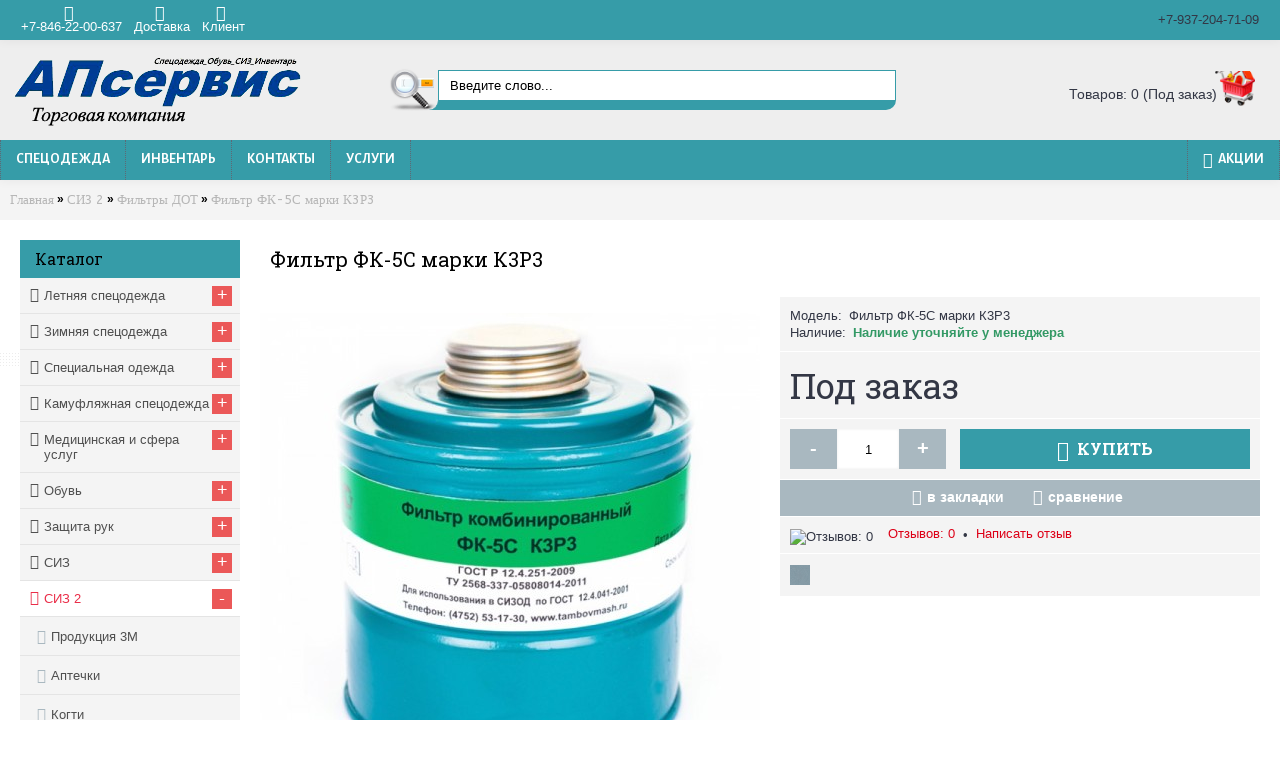

--- FILE ---
content_type: text/html; charset=utf-8
request_url: http://tkaps.ru/siz2/kfiltrdot/filtrfk5ck3p3.html
body_size: 16587
content:
<!DOCTYPE html><html
dir="ltr" lang="ru" class="webkit chrome chrome131 mac journal-desktop is-guest responsive-layout header-center backface product-grid-no-second-image product-list-second-image product-page product-page-2259 layout-2 route-product-product one-column" data-j2v="2.4.10"><head
prefix="og: http://ogp.me/ns# fb: http://ogp.me/ns/fb# product: http://ogp.me/ns/product#"
><meta
charset="UTF-8" /><meta
name="viewport" content="width=device-width, initial-scale=1, minimum-scale=1, maximum-scale=1, user-scalable=no"><meta
name="format-detection" content="telephone=no">
<!--[if IE]><meta
http-equiv="X-UA-Compatible" content="IE=Edge,chrome=1"/><![endif]-->
<!--[if lt IE 9]><script src="//ie7-js.googlecode.com/svn/version/2.1(beta4)/IE9.js"></script><![endif]--><title> Фильтр ФК-5С марки К3Р3</title><meta
property="og:type" content="og:product" /><meta
property="og:title" content="  Фильтр ФК-5С марки К3Р3 " /><meta
property="og:url" content="https://tkaps.ru/index.php?route=product/product&amp;product_id=" /><meta
property="product:price:amount" content="0.0000" /><meta
property="product:price:currency" content="RUB" /><meta
property="og:image" content="https://tkaps.ru/image/cache/data/filkin/576-500x500-500x500.jpg" /><meta
property="og:description" content="Фильтр ФК-5С марки К3Р3
&nbsp;служит для защиты от органических газов и паров с температурой кипения свыше 65°С, неорганических газов и паров за исключением оксида углерода, диоксида серы и других кислых газов и паров, органических газов и паров с температурой кипения ниже 65ºС; пыли, дыма, тумана.
Фильтры большого габарита с массой более 500г присоединяются непосредственно к лицевой части с помощью гофртрубки. являются искробезопасными по отношению к газопаровоздушным смесям (заключение ФГБ.." /><meta
property="og:site_name" content="Магазин АП СЕРВИС, спецодежда, обувь, средства защиты, хозяйственные товары" /><meta
name="twitter:card" content="product" /><meta
name="twitter:domain" content="https://tkaps.ru/" /><meta
name="twitter:site" content="https://twitter.com/9372047109" /><meta
name="twitter:creator" content=" tkaps.ru @9372047109 " /><meta
name="twitter:label1" content="Цена" /><meta
name="twitter:data1" content="0.0000" /><meta
name="twitter:image" content="https://tkaps.ru/image/cache/data/filkin/576-500x500-600x600.jpg" /><meta
name="twitter:description" content="Фильтр ФК-5С марки К3Р3
&nbsp;служит для защиты от органических газов и паров с температурой кипения свыше 65°С, неорганических газов и па.." /><meta
name="twitter:data2" content="RUB" /><meta
name="twitter:title" content="  Фильтр ФК-5С марки К3Р3 " /><meta
name="twitter:label2" content="Валюта" /><meta
name="twitter:url" content="https://tkaps.ru/siz2/kfiltrdot/filtrfk5ck3p3.html" /><base
href="https://tkaps.ru/" /><meta
name="description" content=" Фильтр ФК-5С марки К3Р3  , служит для защиты от органических газов и паров с температурой кипения свыше 65°С, неорганических газов и паров за исключением оксида углерода, диоксида серы и других кислых газов и паров, органических газов и паров с тем" /><meta
name="keywords" content=" Фильтр ФК-5С марки К3Р3 " /><meta
property="og:title" content="Фильтр ФК-5С марки К3Р3" /><meta
property="og:description" content="Фильтр ФК-5С марки К3Р3
&nbsp;служит для защиты от органических газов и паров с температурой кипения свыше 65°С, неорганических газов и паров за исключением оксида углерода, диоксида серы и других кислых газов и паров, органических газов и паров с температурой кипения ниже 65ºС; пыли, дыма," /><meta
property="og:url" content="http://tkaps.ru/siz2/kfiltrdot/filtrfk5ck3p3.html" /><meta
property="og:image" content="https://tkaps.ru/image/data/filkin/576-500x500.jpg" /><link
href="https://tkaps.ru/image/data/demo/icon.png" rel="icon" /><link
href="https://tkaps.ru/siz2/kfiltrdot/filtrfk5ck3p3.html" rel="canonical" /><link
rel="stylesheet" href="//fonts.googleapis.com/css?family=Roboto+Slab:regular,700%7COswald:regular%7CAlegreya+Sans:700%7CABeeZee:regular&amp;subset=latin,vietnamese"/><link
rel="stylesheet" href="https://tkaps.ru/journal-cache/_2a2c1b8902f08071a29a8b37b5cf169b.css"/> <script type="text/javascript" src="https://tkaps.ru/journal-cache/_52e31d39cab53e414269abf446f2ed6d.js"></script> <!--[if (gte IE 6)&(lte IE 8)]><script src="catalog/view/theme/journal2/lib/selectivizr/selectivizr.min.js"></script><![endif]--> <script>(function(i,s,o,g,r,a,m){i['GoogleAnalyticsObject']=r;i[r]=i[r]||function(){(i[r].q=i[r].q||[]).push(arguments)},i[r].l=1*new Date();a=s.createElement(o),m=s.getElementsByTagName(o)[0];a.async=1;a.src=g;m.parentNode.insertBefore(a,m)})(window,document,'script','https://www.google-analytics.com/analytics.js','ga');ga('create','UA-71712691-1','auto');ga('send','pageview');</script> <meta
name='yandex-verification' content='470461e9ae9872ba' /> <script type="text/javascript">(function(d,w,c){(w[c]=w[c]||[]).push(function(){try{w.yaCounter38337270=new Ya.Metrika({id:38337270,clickmap:true,trackLinks:true,accurateTrackBounce:true});}catch(e){}});var n=d.getElementsByTagName("script")[0],s=d.createElement("script"),f=function(){n.parentNode.insertBefore(s,n);};s.type="text/javascript";s.async=true;s.src="https://mc.yandex.ru/metrika/watch.js";if(w.opera=="[object Opera]"){d.addEventListener("DOMContentLoaded",f,false);}else{f();}})(document,window,"yandex_metrika_callbacks");</script> <noscript><div><img
src="https://mc.yandex.ru/watch/38337270" style="position:absolute; left:-9999px;" alt="" /></div></noscript><meta
name="yandex-verification" content="470461e9ae9872ba" /><script>Journal.COUNTDOWN={DAYS:"Дней",HOURS:"часов",MINUTES:"минут",SECONDS:"секунд"};</script> </head><body>
<header
class="journal-header-center journal-header-mega nolang-nocurr"><div
class="journal-top-header j-min z-1"></div><div
class="journal-menu-bg j-min z-0"></div><div
class="journal-center-bg j-100 z-0"></div><div
id="header" class="journal-header row z-2"><div
class="journal-links j-min xs-100 sm-100 md-50 lg-50 xl-50"><div
class="links j-min">
<a
href="/about_us.html"  class="icon-only"><i
style="margin-right: 5px; font-size: 16px" data-icon="&#xe6a3;"></i><span
class="top-menu-link">+7-846-22-00-637</span></a>
<a
href="https://tkaps.ru/dostavka.html"  class="icon-only"><i
style="margin-right: 5px; font-size: 16px" data-icon="&#xe658;"></i><span
class="top-menu-link">Доставка</span></a>
<a
href="/login/"  class="icon-only"><i
style="margin-right: 5px; font-size: 16px" data-icon="&#xe1b8;"></i><span
class="top-menu-link">Клиент</span></a></div></div><div
class="journal-secondary j-min xs-100 sm-100 md-50 lg-50 xl-50"><div
class="links j-min">
<span
class="no-link"  class="text-only no-link">+7-937-204-71-09</span></div></div><div
class="journal-logo j-100 xs-100 sm-100 md-30 lg-30 xl-30"><div
id="logo">
<a
href="">
<img
src="https://tkaps.ru/image/cache/data/demo/logo1-287x80.png" width="287" height="80" alt="Магазин АП СЕРВИС, спецодежда, обувь, средства защиты, хозяйственные товары" title="Магазин АП СЕРВИС, спецодежда, обувь, средства защиты, хозяйственные товары" />                </a></div></div><div
class="journal-search j-min xs-100 sm-50 md-45 lg-45 xl-45"><div
id="search" class="j-min"><div
class="button-search j-min"><i></i></div>
<input
type="text" name="search" placeholder="Введите слово..." value="" autocomplete="off" /></div></div><div
class="journal-cart row j-min xs-100 sm-50 md-25 lg-25 xl-25"><div
id="cart"><div
class="heading" >
<a><span
id="cart-total">Товаров: 0 (Под заказ)</span><i></i></a></div><div
class="content"><div
class="cart-wrapper"><div
class="empty">В корзине пусто!</div></div></div></div></div><div
class="journal-menu j-min xs-100 sm-100 md-100 lg-100 xl-100"><div
class="mobile-trigger">МЕНЮ</div><ul
class="super-menu mobile-menu menu-floated" style="table-layout: "><li
class="mega-menu-categories  float-left">
<a
href="javascript:;" ><span
class="main-menu-text">Спецодежда</span></a><div
class="mega-menu"><div><div
class="mega-menu-item xs-100 sm-100 md-33 lg-20 xl-20 menu-image-left menu-no-image"><div><h3><a
href="https://tkaps.ru/letnyaspecodegda/">Летняя спецодежда</a></h3><ul><li
data-image="https://tkaps.ru/image/cache/data/letnia-specodegda/damask-tsiniykrasnyy-250x250.jpg"><a
href="https://tkaps.ru/letnyaspecodegda/tumytksmesovaya/">Костюмы тк. смесовая</a></li><li
data-image="https://tkaps.ru/image/cache/data/letnia-specodegda/doka-s-bryukami-vasilekzheltyy-250x250.jpg"><a
href="https://tkaps.ru/letnyaspecodegda/kostumhbsarza/">Костюмы хб, саржа</a></li><li
data-image="https://tkaps.ru/image/cache/data/letnia-specodegda/bryuki-siti-muzhskie-250x250.jpg"><a
href="https://tkaps.ru/letnyaspecodegda/brukikurtki/">Куртки, брюки</a></li><li
data-image="https://tkaps.ru/image/cache/data/letnia-specodegda/fartuk-sarafan-vesna-krasnyy-s-belym-250x250.jpg"><a
href="https://tkaps.ru/letnyaspecodegda/fartuk/">Фартуки</a></li><li
data-image="https://tkaps.ru/image/cache/data/letnia-specodegda/halat-hb-diagonal-muzhskoy-tyomnyy-250x250.jpg"><a
href="https://tkaps.ru/letnyaspecodegda/halaty/">Халаты</a></li></ul>
<span
class="clearfix"> </span></div></div><div
class="mega-menu-item xs-100 sm-100 md-33 lg-20 xl-20 menu-image-left menu-no-image"><div><h3><a
href="https://tkaps.ru/zimnyaspecodegda/">Зимняя спецодежда</a></h3><ul><li
data-image="https://tkaps.ru/image/cache/data/zimnia-specodegda/buran-250x250.jpg"><a
href="https://tkaps.ru/zimnyaspecodegda/kostumyuteplennye/">Костюмы утепленные</a></li><li
data-image="https://tkaps.ru/image/cache/data/zimnia-specodegda/kurtka-alyaska-dlmuzhskaya-tyomno-sinyaya-250x250.jpg"><a
href="https://tkaps.ru/zimnyaspecodegda/kurtkiuteplennye/">Куртки утепленные</a></li><li
data-image="https://tkaps.ru/image/cache/data/zimnia-specodegda/zhilet-uteplennyy-dewspo-pumilky-250x250.jpg"><a
href="https://tkaps.ru/zimnyaspecodegda/zhiletuteplenny/">Жилет утепленный</a></li></ul>
<span
class="clearfix"> </span></div></div><div
class="mega-menu-item xs-100 sm-100 md-33 lg-20 xl-20 menu-image-left menu-no-image"><div><h3><a
href="https://tkaps.ru/specialnaya-a/">Специальная одежда</a></h3><ul><li
data-image="https://tkaps.ru/image/cache/data/letnia-specodegda/magistral-standart-letniy-kurtka-bryuki-oranzhevyy-s-chernym-i-sop-250x250.jpg"><a
href="https://tkaps.ru/specialnaya-a/zashitnayaspecodegda/">Защитная спецодежда </a></li><li
data-image="https://tkaps.ru/image/cache/data/golovnie-ybori/beysbolka-oranzhevaya-250x250.jpg"><a
href="https://tkaps.ru/specialnaya-a/golovnyeubory/">Головные уборы</a></li><li
data-image="https://tkaps.ru/image/cache/data/letnia-specodegda/kostyum-svarshchika-kurtka-bryuki-brezentovyy-s-nalokotnikami-i-nakolennikami-250x250.jpg"><a
href="https://tkaps.ru/specialnaya-a/odegdasvarsika/">Одежда сварщика</a></li><li
data-image="https://tkaps.ru/image/cache/data/letnia-specodegda/futbolka-bordovaya-plotnost-160-gkvm-hb-100-uzbekistan-250x250.jpg"><a
href="https://tkaps.ru/specialnaya-a/trikotaz/">Трикотаж</a></li></ul>
<span
class="clearfix"> </span></div></div><div
class="mega-menu-item xs-100 sm-100 md-33 lg-20 xl-20 menu-image-left menu-no-image"><div><h3><a
href="https://tkaps.ru/medicinaisferauslug/">Медицинская и сфера услуг</a></h3><ul><li
data-image="https://tkaps.ru/image/cache/data/letnia-specodegda/kostyum-zhenskiy-letniy-250x250.jpg"><a
href="https://tkaps.ru/medicinaisferauslug/kostumymedicinskie/">Костюмы медицинские</a></li><li
data-image="https://tkaps.ru/image/cache/data/letnia-specodegda/fartuk-povara-s-grudkoy-byaz-belyy-250x250.jpg"><a
href="https://tkaps.ru/medicinaisferauslug/povarskaodegda/">Поварская одежда</a></li><li
data-image="https://tkaps.ru/image/cache/data/letnia-specodegda/fartuk-dlya-torgovli-vasilkovyy-250x250.jpg"><a
href="https://tkaps.ru/medicinaisferauslug/sferaobsluzivaniya/">Сфера обслуживания</a></li><li
data-image="https://tkaps.ru/image/cache/data/letnia-specodegda/halat-hirurgicheskiy-odnokratnogo-primeneniya-plotnost-40-gr-250x250.jpg"><a
href="https://tkaps.ru/medicinaisferauslug/halatymedicinskie/">Халаты медицинские</a></li></ul>
<span
class="clearfix"> </span></div></div><div
class="mega-menu-item xs-100 sm-100 md-33 lg-20 xl-20 menu-image-left menu-no-image"><div><h3><a
href="https://tkaps.ru/kamuflyazhnayaspecodegda/">Камуфляжная спецодежда</a></h3><ul><li
data-image="https://tkaps.ru/image/cache/data/letnia-specodegda/kostyum-alfa-kurtka-bryuki-tk-smesovaya-chyornyy-250x250.jpg"><a
href="https://tkaps.ru/kamuflyazhnayaspecodegda/odegdaohrannika/">Одежда охранника</a></li><li
data-image="https://tkaps.ru/image/cache/data/letnia-specodegda/kostyum-hanter-kurtka-bryuki-kmf-250x250.jpg"><a
href="https://tkaps.ru/kamuflyazhnayaspecodegda/ohotarybalka/">Охота, рыбалка</a></li></ul>
<span
class="clearfix"> </span></div></div><div
class="mega-menu-item xs-100 sm-100 md-33 lg-20 xl-20 menu-image-left menu-no-image"><div><h3><a
href="https://tkaps.ru/obuv/">Обувь</a></h3><ul><li
data-image="https://tkaps.ru/image/cache/data/zimnia-obyv/botinki-komfort-kozhanye-na-naturalnom-mehu-pu-tpu-250x250.jpg"><a
href="https://tkaps.ru/obuv/botinki/">Ботинки</a></li><li
data-image="https://tkaps.ru/image/cache/data/zimnia-obyv/sapogi-elastopan-20m-uteplennye-250x250.jpg"><a
href="https://tkaps.ru/obuv/sapogi/">Сапоги</a></li><li
data-image="https://tkaps.ru/image/cache/data/letnia-obyv/botinki-professional-22-putpu-250x250.jpg"><a
href="https://tkaps.ru/obuv/polubotinki/">Полуботинки</a></li><li
data-image="https://tkaps.ru/image/cache/data/letnia-obyv/sabo-lyuks-kozhanye-zhenskie-250x250.jpg"><a
href="https://tkaps.ru/obuv/sandalii/">Сандалии</a></li><li
data-image="https://tkaps.ru/image/cache/data/zimnia-obyv/sapogi-neoprenovye-magic-air-mesh-250x250.jpg"><a
href="https://tkaps.ru/obuv/sapogipvh/">Сапоги ПВХ</a></li><li
data-image="https://tkaps.ru/image/cache/data/obyv-raznoe/boty-dielektricheskie-250x250.jpg"><a
href="https://tkaps.ru/obuv/specialnaya/">Специальная</a></li><li
data-image="https://tkaps.ru/image/cache/data/zimnia-obyv/polusapogi-sukonnye-250x250.jpg"><a
href="https://tkaps.ru/obuv/valyanayaipovsednevnaya/">Валяная и повседневная</a></li><li
data-image="https://tkaps.ru/image/cache/data/zimnia-obyv/bercy-gvardiya-140-250x250.jpg"><a
href="https://tkaps.ru/obuv/bercy/">Берцы</a></li><li
data-image="https://tkaps.ru/image/cache/data/zimnia-obyv/bahily-ohotnichi-250x250.jpg"><a
href="https://tkaps.ru/obuv/bahily/">Бахилы</a></li></ul>
<span
class="clearfix"> </span></div></div><div
class="mega-menu-item xs-100 sm-100 md-33 lg-20 xl-20 menu-image-left menu-no-image"><div><h3><a
href="https://tkaps.ru/zashitaruk/">Защита рук</a></h3><ul><li
data-image="https://tkaps.ru/image/cache/data/mx/nejlon/toch-lux-bel-250x250.jpg"><a
href="https://tkaps.ru/zashitaruk/trikotaznye/">Трикотажные</a></li><li
data-image="https://tkaps.ru/image/cache/data/mx/ruk/147-250x250.jpg"><a
href="https://tkaps.ru/zashitaruk/rukavicy/">Рукавицы</a></li><li
data-image="https://tkaps.ru/image/cache/data/mx/perch-1/optima-plasma-250x250.jpg"><a
href="https://tkaps.ru/zashitaruk/kragi/">Краги</a></li><li
data-image="https://tkaps.ru/image/cache/data/mx/nitril/black-crystal-guard-250x250.jpg"><a
href="https://tkaps.ru/zashitaruk/nitrilovye/">Нитриловые</a></li><li
data-image="https://tkaps.ru/image/cache/data/mx/spec-per/e-handy-double-kevlar1-250x250.jpg"><a
href="https://tkaps.ru/zashitaruk/specialnye/">Специальные</a></li><li
data-image="https://tkaps.ru/image/cache/data/mx/spec-per/doker-lux-250x250.jpg"><a
href="https://tkaps.ru/zashitaruk/kombinirovannye/">Комбинированные</a></li><li
data-image="https://tkaps.ru/image/cache/data/mx/lateks/e-terma-15-trip-250x250.jpg"><a
href="https://tkaps.ru/zashitaruk/kozanye/">Кожаные</a></li><li
data-image="https://tkaps.ru/image/cache/data/mx/nejlon/nei-toch-green-zerkalo-250x250.jpg"><a
href="https://tkaps.ru/zashitaruk/neylonovye/">Нейлоновые</a></li><li
data-image="https://tkaps.ru/image/cache/data/mx/drajver/linx-impact-drive-250x250.jpg"><a
href="https://tkaps.ru/zashitaruk/lynx/">LYNX™</a></li></ul>
<span
class="clearfix"> </span></div></div><div
class="mega-menu-item xs-100 sm-100 md-33 lg-20 xl-20 menu-image-left menu-no-image"><div><h3><a
href="https://tkaps.ru/siz/">СИЗ</a></h3><ul><li
data-image="https://tkaps.ru/image/cache/data/demo/4-250x250.png"><a
href="https://tkaps.ru/siz/respiratory/">Респираторы</a></li><li
data-image="https://tkaps.ru/image/cache/data/demo/3-250x250.png"><a
href="https://tkaps.ru/siz/protivogazy/">Противогазы</a></li><li
data-image="https://tkaps.ru/image/cache/data/pogarotyshenie/samospasatel-filtruyushchiy-shans-e-usilennyy-250x250.jpg"><a
href="https://tkaps.ru/siz/samospasateli/">Самоспасатели</a></li><li
data-image="https://tkaps.ru/image/cache/data/pogarotyshenie/filtr-briz-3201-250x250.jpg"><a
href="https://tkaps.ru/siz/filtry/">Фильтры</a></li><li
data-image="https://tkaps.ru/image/cache/data/mx/za4/280f53c3fb850e155c4adf572873dd8e-250x250.jpeg"><a
href="https://tkaps.ru/siz/ochki/">Очки</a></li><li
data-image="https://tkaps.ru/image/cache/data/mx/zad2/879fb11bd999f487c0c8c0817a523d04-250x250.jpeg"><a
href="https://tkaps.ru/siz/naushniki/">Наушники</a></li><li
data-image="https://tkaps.ru/image/cache/data/svarochnaya-maska/maska-istok-evro-s-hrapavikom-250x250.jpg"><a
href="https://tkaps.ru/siz/maskishitki/">Маски, щитки</a></li><li
data-image="https://tkaps.ru/image/cache/data/mx/zad2/9614e89f20af15b599d97c488d4b7d89-250x250.jpeg"><a
href="https://tkaps.ru/siz/kaski/">Каски</a></li><li
data-image="https://tkaps.ru/image/cache/data/mx/zad5/bef17d1e1f19e80b936c2c3e91399bca-250x250.jpeg"><a
href="https://tkaps.ru/siz/svarsik/">Cварщик</a></li><li
data-image="https://tkaps.ru/image/cache/data/mx/zadacha/f6f1726f2e2794e0dddf1be733965096-250x250.jpeg"><a
href="https://tkaps.ru/siz/berushi/">Беруши</a></li><li
data-image="https://tkaps.ru/image/cache/data/mx/zadacha/131e64057da93877ac73f186d60a4c70-250x250.jpeg"><a
href="https://tkaps.ru/siz/komplektuusie/">Комплектующие</a></li></ul>
<span
class="clearfix"> </span></div></div><div
class="mega-menu-item xs-100 sm-100 md-33 lg-20 xl-20 menu-image-left menu-no-image"><div><h3><a
href="https://tkaps.ru/siz2/">СИЗ 2</a></h3><ul><li
data-image="https://tkaps.ru/image/cache/data/mx/zadacha/3625bc95870e8e6b0fd0e5ae1a059324-250x250.jpeg"><a
href="https://tkaps.ru/siz2/kprodukt3m/">Продукция 3M</a></li><li
data-image="https://tkaps.ru/image/cache/data/apte4ki/apte4ka1-250x250.jpg"><a
href="https://tkaps.ru/siz2/aptechki/">Аптечки</a></li><li
data-image="https://tkaps.ru/image/cache/data/Inventar/kover-dielektricheskiy-n-gost-4997-75-250x250.jpg"><a
href="https://tkaps.ru/siz2/kogti/">Когти</a></li><li
data-image="https://tkaps.ru/image/cache/data/apte4ki/krem-mister-chister-gidrofilnyy-250x250.jpg"><a
href="https://tkaps.ru/siz2/krema-k/">Крема</a></li><li
data-image="https://tkaps.ru/image/cache/data/obyv-raznoe/bahily-odnorazovye-polietilen-1-upak-100-sht-250x250.jpg"><a
href="https://tkaps.ru/siz2/odnorazovye/">Одноразовые</a></li><li
data-image="https://tkaps.ru/image/cache/data/pogarotyshenie/avtonomnye-sredstva-tusheniya-250x250.jpg"><a
href="https://tkaps.ru/siz2/pirostikery/">ПироСтикер</a></li><li
data-image="https://tkaps.ru/image/cache/data/snariagenie/privyaz-vysota-042-250x250.jpg"><a
href="https://tkaps.ru/siz2/poyasa-k/">Пояса</a></li><li
data-image="https://tkaps.ru/image/cache/data/snariagenie/strop-lentochnyy-dvoynoy-a22-250x250.jpg"><a
href="https://tkaps.ru/siz2/stropy/">Стропы</a></li><li
data-image="https://tkaps.ru/image/cache/data/filkin/577-500x500-250x250.jpg"><a
href="https://tkaps.ru/siz2/kfiltrdot/">Фильтры ДОТ</a></li><li
data-image="https://tkaps.ru/image/cache/data/filkin/a1b1e1k1-700x600-250x250.jpg"><a
href="https://tkaps.ru/siz2/kfiltrizod/">Фильтры ИЗОД</a></li><li
data-image="https://tkaps.ru/image/cache/data/filkin/l1novy-250x250.jpg"><a
href="https://tkaps.ru/siz2/armeiskoe/">Армейское имущество</a></li></ul>
<span
class="clearfix"> </span></div></div></div>
<span
class="clearfix"> </span></div>
<span
class="clearfix"> </span>
<span
class="mobile-plus">+</span></li><li
class="mega-menu-categories  float-left">
<a
href="javascript:;" ><span
class="main-menu-text">Инвентарь</span></a><div
class="mega-menu"><div><div
class="mega-menu-item xs-100 sm-100 md-33 lg-25 xl-25 menu-image-left menu-no-image"><div><h3><a
href="https://tkaps.ru/bitovaya-himiya/">Бытовая химия</a></h3><ul><li
data-image="https://tkaps.ru/image/cache/data/Avto-ximia/Avtoshampyn-bezkontaktnaia-moika-Afina-100x100.jpg"><a
href="https://tkaps.ru/bitovaya-himiya/avtohimiya/">Авто химия</a></li><li
data-image="https://tkaps.ru/image/cache/data/Bitovaia-ximia/klei-metilan-oboi-250-100x100.jpg"><a
href="https://tkaps.ru/bitovaya-himiya/heinkel/">Хенкель Момент</a></li><li
data-image="https://tkaps.ru/image/cache/data/Ximia/interxim204-sredstvo-ochistki-100x100.jpg"><a
href="https://tkaps.ru/bitovaya-himiya/himiadlauborki/">Химия для уборки</a></li></ul>
<span
class="clearfix"> </span></div></div><div
class="mega-menu-item xs-100 sm-100 md-33 lg-25 xl-25 menu-image-left menu-no-image"><div><h3><a
href="https://tkaps.ru/inventar/">Инвентарь</a></h3><ul><li
data-image="https://tkaps.ru/image/cache/data/Bymaga/bymaga-tyal-160m-2sloinaya-belaya-100x100.jpg"><a
href="https://tkaps.ru/inventar/bumaznayaprod/">Бумажная продукция</a></li><li
data-image="https://tkaps.ru/image/cache/data/Dispenseri/dispenser-yniversalnii-100x100.jpg"><a
href="https://tkaps.ru/inventar/dispansery/">Диспансеры</a></li><li
data-image="https://tkaps.ru/image/cache/data/Inventar/Gubka-dli-posudi-%285-st.up%29-100x100.jpg"><a
href="https://tkaps.ru/inventar/invuborshika/">Инвентарь уборщика</a></li><li
data-image="https://tkaps.ru/image/cache/data/Inventar/grabli-veernye-plastinchatye-ocinkovannye-100x100.jpg"><a
href="https://tkaps.ru/inventar/hoztovary/">Хозтовары</a></li></ul>
<span
class="clearfix"> </span></div></div><div
class="mega-menu-item xs-100 sm-100 md-33 lg-25 xl-25 menu-image-left menu-no-image"><div><h3><a
href="https://tkaps.ru/plenkipolietilen/">Пленки полиэтиленовые</a></h3><ul><li
data-image="https://tkaps.ru/image/cache/data/Inventar/plenka-pvx-100x100.jpg"><a
href="https://tkaps.ru/plenkipolietilen/plenkapvh/">Пленка ПВХ</a></li><li
data-image="https://tkaps.ru/image/cache/data/Inventar/plenka-dlya-ypakovki-kartridga-100x100.jpg"><a
href="https://tkaps.ru/plenkipolietilen/plenkadlaupakovki/">Пленка для упаковки</a></li><li
data-image="https://tkaps.ru/image/cache/data/Inventar/plenka-termoysadochnaya-100x100.jpg"><a
href="https://tkaps.ru/plenkipolietilen/plenkapuzyrkovaya/">Пленка пузырьковая</a></li><li
data-image="https://tkaps.ru/image/cache/data/Inventar/plenka-texnicheskaya-100x100.jpg"><a
href="https://tkaps.ru/plenkipolietilen/plenkatehnicheskaya/">Пленка техническая</a></li></ul>
<span
class="clearfix"> </span></div></div><div
class="mega-menu-item xs-100 sm-100 md-33 lg-25 xl-25 menu-image-left menu-no-image"><div><h3><a
href="https://tkaps.ru/upakovka/">Упаковка</a></h3><ul><li
data-image="https://tkaps.ru/image/cache/data/Inventar/skotch-2storonnii-38x25-100x100.jpg"><a
href="https://tkaps.ru/upakovka/scoth/">Скотч</a></li><li
data-image="https://tkaps.ru/image/cache/data/Inventar/plenka-polietilen-texnicheskaya-100mkr-polyrykav-100x100.jpg"><a
href="https://tkaps.ru/upakovka/streychplenka/">Стрейч-пленка, лента пп</a></li><li
data-image="https://tkaps.ru/image/cache/data/Ypakovka/polog-100x100.jpg"><a
href="https://tkaps.ru/upakovka/tarpaulinpolog/">Тарпаулин полога</a></li><li
data-image="https://tkaps.ru/image/cache/data/Ypakovka/novoflex-100x100.jpg"><a
href="https://tkaps.ru/upakovka/teploflex/">Теплофлекс</a></li></ul>
<span
class="clearfix"> </span></div></div><div
class="mega-menu-item xs-100 sm-100 md-33 lg-25 xl-25 menu-image-left menu-no-image"><div><h3><a
href="https://tkaps.ru/hozinventar/">Хозяйственный инвентарь</a></h3><ul><li
data-image="https://tkaps.ru/image/cache/data/Xoz-tovari/dvigok-dlya-snega-620x760-100x100.jpg"><a
href="https://tkaps.ru/hozinventar/dvizki/">Движки для снега, ледорубы</a></li><li
data-image="https://tkaps.ru/image/cache/data/Xoz-tovari1/shnyr-pa-poliamid-f4-8pryadnii-100x100.jpg"><a
href="https://tkaps.ru/hozinventar/kanaty/">Канаты ППТ, ПА</a></li><li
data-image="https://tkaps.ru/image/cache/data/Xoz-tovari/konteiner-stroitelnii-pryamoygolnii-40l-100x100.jpg"><a
href="https://tkaps.ru/hozinventar/konteyneryst/">Контейнеры строительные</a></li><li
data-image="https://tkaps.ru/image/cache/data/Inventar/metla-polipropilenovaya-kruglaya-100x100.jpg"><a
href="https://tkaps.ru/hozinventar/metla/">Мётла, веники</a></li><li
data-image="https://tkaps.ru/image/cache/data/Xoz-tovari1/rychka-molotka-320mm-100x100.jpg"><a
href="https://tkaps.ru/hozinventar/ruchki/">Ручки для молотков и кувалд, топорища</a></li><li
data-image="https://tkaps.ru/image/cache/data/Xoz-tovari1/sovok-dlya-mysora-metal-100x100.jpg"><a
href="https://tkaps.ru/hozinventar/sovki/">Совки</a></li><li
data-image="https://tkaps.ru/image/cache/data/Xoz-tovari1/stalnaya-stremyanka-9stypenei-100x100.jpg"><a
href="https://tkaps.ru/hozinventar/stremanki/">Стремянки</a></li><li
data-image="https://tkaps.ru/image/cache/data/Xoz-tovari1/shlang-polivochnii-atmosferostoikii-odnosloinii-100x100.jpg"><a
href="https://tkaps.ru/hozinventar/shlangi/">Шланги, наборы для подключения</a></li><li
data-image="https://tkaps.ru/image/cache/data/Xoz-tovari1/shpagat-polipropilen-raznocvet-100x100.jpg"><a
href="https://tkaps.ru/hozinventar/shpagat/">Шпагат, шнурка</a></li><li
data-image="https://tkaps.ru/image/cache/data/Xoz-tovari1/shetka-komfort-100x100.jpg"><a
href="https://tkaps.ru/hozinventar/shetki/">Щётки</a></li></ul>
<span
class="clearfix"> </span></div></div><div
class="mega-menu-item xs-100 sm-100 md-33 lg-25 xl-25 menu-image-left menu-no-image"><div><h3><a
href="https://tkaps.ru/meshki/">Пакеты, мешки</a></h3><ul><li
data-image="https://tkaps.ru/image/cache/data/Inventar/big-beg-100x100.jpg"><a
href="https://tkaps.ru/meshki/bigbag/">Биг-Бэги</a></li><li
data-image="https://tkaps.ru/image/cache/data/Inventar/gripper-100x100.jpg"><a
href="https://tkaps.ru/meshki/grippery/">Грипперы</a></li><li
data-image="https://tkaps.ru/image/cache/data/Inventar/meshki-dlya-musora-100x100.jpg"><a
href="https://tkaps.ru/meshki/meshkidlamusora/">Мешки для мусора</a></li><li
data-image="https://tkaps.ru/image/cache/data/Inventar/meshok-polipropilenovyy-100x100.jpg"><a
href="https://tkaps.ru/meshki/meshkipoliprop/">Мешки полипропиленовые</a></li><li
data-image="https://tkaps.ru/image/cache/data/Inventar/paket-maika-68sm-13mkr-prozrachnii-100x100.jpg"><a
href="https://tkaps.ru/meshki/paketypvd/">Пакеты ПВД, пакеты из ВП пленки</a></li><li
data-image="https://tkaps.ru/image/cache/data/Inventar/paket-18x27-7mkr-krasnii-100x100.jpg"><a
href="https://tkaps.ru/meshki/faspakety/">Фасовочные пакеты</a></li></ul>
<span
class="clearfix"> </span></div></div><div
class="mega-menu-item xs-100 sm-100 md-33 lg-25 xl-25 menu-image-left menu-no-image"><div><h3><a
href="https://tkaps.ru/sadoviinventar/">Садовый инвентарь</a></h3><ul><li
data-image="https://tkaps.ru/image/cache/data/Xoz-tovari/taz-kryglii-ocinkovannii-100x100.jpg"><a
href="https://tkaps.ru/sadoviinventar/baki/">Баки, бидоны, бочки, тазы</a></li><li
data-image="https://tkaps.ru/image/cache/data/Xoz-tovari/beloe-vedro-s-krishkoi-pishevoe-12l-100x100.jpg"><a
href="https://tkaps.ru/sadoviinventar/vedra/">Вёдра</a></li><li
data-image="https://tkaps.ru/image/cache/data/Xoz-tovari/grabli-14-zybiev-vitie-430mm-100x100.jpg"><a
href="https://tkaps.ru/sadoviinventar/vily/">Вилы, грабли</a></li><li
data-image="https://tkaps.ru/image/cache/data/Xoz-tovari/kosa-7-donskaya-70sm-otbitaya-100x100.jpg"><a
href="https://tkaps.ru/sadoviinventar/kosy/">Косы, мотыги</a></li><li
data-image="https://tkaps.ru/image/cache/data/Xoz-tovari/lopata-22-t-rychka-100x100.jpg"><a
href="https://tkaps.ru/sadoviinventar/lopaty/">Лопаты</a></li><li
data-image="https://tkaps.ru/image/cache/data/Xoz-tovari/pila-dvyrychnaya-1000mm-100x100.jpg"><a
href="https://tkaps.ru/sadoviinventar/pilydvuruch/">Пилы двуручные</a></li><li
data-image="https://tkaps.ru/image/cache/data/Xoz-tovari1/nognici-yniversal-mexinstryment-220mm-100x100.jpg"><a
href="https://tkaps.ru/sadoviinventar/suchkorezy/">Сучкорезы, секаторы</a></li><li
data-image="https://tkaps.ru/image/cache/data/Xoz-tovari1/tachka-1kolesa-100x100.jpg"><a
href="https://tkaps.ru/sadoviinventar/tachkisadovye/">Тачки садовые, строительные</a></li><li
data-image="https://tkaps.ru/image/cache/data/Xoz-tovari1/cherenok-dlya-lopat-d30-100x100.jpg"><a
href="https://tkaps.ru/sadoviinventar/cherenki/">Черенки</a></li></ul>
<span
class="clearfix"> </span></div></div></div>
<span
class="clearfix"> </span></div>
<span
class="clearfix"> </span>
<span
class="mobile-plus">+</span></li><li
class="drop-down  float-left">
<a
href="/about_us.html" ><span
class="main-menu-text">Контакты</span></a><ul><li><a>8-(846) 22-00-637</a></li><li><a>+7-937-204-71-09</a></li><li><a>2200637@mail.ru</a></li></ul>
<span
class="mobile-plus">+</span></li><li
class="mega-menu-mixed  float-left">
<a><span
class="main-menu-text">Услуги</span></a><div
class="mega-menu"><div
class="mega-menu-column mega-menu-html mega-menu-html-block " style="width: 33.33333%;"><div><h3>Распродажи</h3><div
class="wrapper"><p><img
alt="" src="/image/data/demo/sale1.png" style="width: 400px; height: 150px; margin-right: 1px;" /></p><p>У нас в магазине Вы всегда можете найти или заказать товар по ценам ниже рыночных;</p><p><strong
style="line-height: 1.6;"><a
href="/specials/">Перейти в распродажи</a></strong></p></div></div></div><div
class="mega-menu-column mega-menu-html mega-menu-html-block " style="width: 33.33333%;"><div><h3>Нанесение логотипа</h3><div
class="wrapper"><p><img
alt="" src="/image/data/demo/logogo.png" style="width: 400px; height: 150px; margin-right: 1px;" /></p><p>Наносим символику и логотипы на изделия; Спецодежду, футболки, бейсболки, каски... Способы нанесения: краской, термопленкой или вышивка</p><p><strong
style="line-height: 1.6;"><a
href="/index.php?route=product/product&amp;product_id=1628" target="_blank">Перейти в раздел</a></strong></p></div></div></div><div
class="mega-menu-column mega-menu-html mega-menu-html-block " style="width: 33.33333%;"><div><h3>Пошив спецодежды</h3><div
class="wrapper"><p><img
alt="" src="/image/data/demo/poshiv.png" style="width: 400px; height: 150px; margin-right: 1px;" /></p><p>Вы можете заказать пошив рабочей одежды&nbsp; в соответствии с вашим корпоративным стилем и из материала, соответствующего техническому заданию;</p><p><strong
style="line-height: 1.6;"><a
href="/index.php?route=product/product&amp;product_id=1628" target="_blank">Перейти в раздел</a></strong></p></div></div></div></div>
<span
class="mobile-plus">+</span></li><li
class="drop-down  float-right">
<a
href="/specials/" ><i
style="margin-right: 5px; font-size: 16px" data-icon="&#xe624;"></i><span
class="main-menu-text">Акции</span></a>
<span
class="mobile-plus">+</span></li></ul></div> <script>if($(window).width()<760){$('.journal-header-center .journal-links').before($('.journal-header-center .journal-language'));$('.journal-header-center .journal-logo').after($('.journal-header-center .journal-search'));}</script> </div>
</header><div
class="extended-container"><div
id="container" class="j-container"><div
id="notification"></div><div
class="breadcrumb">
<span
itemscope itemtype="http://data-vocabulary.org/Breadcrumb"><a
href="https://tkaps.ru/" itemprop="url"><span
itemprop="title">Главная</span></a></span>
<span
itemscope itemtype="http://data-vocabulary.org/Breadcrumb"> &raquo; <a
href="https://tkaps.ru/siz2/" itemprop="url"><span
itemprop="title">СИЗ 2</span></a></span>
<span
itemscope itemtype="http://data-vocabulary.org/Breadcrumb"> &raquo; <a
href="https://tkaps.ru/siz2/kfiltrdot/" itemprop="url"><span
itemprop="title">Фильтры ДОТ</span></a></span>
<span
itemscope itemtype="http://data-vocabulary.org/Breadcrumb"> &raquo; <a
href="https://tkaps.ru/siz2/kfiltrdot/filtrfk5ck3p3.html" itemprop="url"><span
itemprop="title">  Фильтр ФК-5С марки К3Р3 </span></a></span></div><div
id="column-left" class="side-column"><div
class="box side-category side-category-left side-category-accordion" id="journal-side-category-167590369"><div
class="box-heading">Каталог</div><div
class="box-category"><ul><li>
<a
href="https://tkaps.ru/letnyaspecodegda/" class=""><span
class="category-name">Летняя спецодежда                                            </span>
<i><span>+</span></i>
</a><ul><li><a
class="" href="https://tkaps.ru/letnyaspecodegda/tumytksmesovaya/"><span
class="category-name">Костюмы тк. смесовая</span></a></li><li><a
class="" href="https://tkaps.ru/letnyaspecodegda/kostumhbsarza/"><span
class="category-name">Костюмы хб, саржа</span></a></li><li><a
class="" href="https://tkaps.ru/letnyaspecodegda/brukikurtki/"><span
class="category-name">Куртки, брюки</span></a></li><li><a
class="" href="https://tkaps.ru/letnyaspecodegda/fartuk/"><span
class="category-name">Фартуки</span></a></li><li><a
class="" href="https://tkaps.ru/letnyaspecodegda/halaty/"><span
class="category-name">Халаты</span></a></li></ul></li><li>
<a
href="https://tkaps.ru/zimnyaspecodegda/" class=""><span
class="category-name">Зимняя спецодежда                                            </span>
<i><span>+</span></i>
</a><ul><li><a
class="" href="https://tkaps.ru/zimnyaspecodegda/kostumyuteplennye/"><span
class="category-name">Костюмы утепленные</span></a></li><li><a
class="" href="https://tkaps.ru/zimnyaspecodegda/kurtkiuteplennye/"><span
class="category-name">Куртки утепленные</span></a></li><li><a
class="" href="https://tkaps.ru/zimnyaspecodegda/zhiletuteplenny/"><span
class="category-name">Жилет утепленный</span></a></li></ul></li><li>
<a
href="https://tkaps.ru/specialnaya-a/" class=""><span
class="category-name">Специальная одежда                                            </span>
<i><span>+</span></i>
</a><ul><li><a
class="" href="https://tkaps.ru/specialnaya-a/zashitnayaspecodegda/"><span
class="category-name">Защитная спецодежда </span></a></li><li><a
class="" href="https://tkaps.ru/specialnaya-a/golovnyeubory/"><span
class="category-name">Головные уборы</span></a></li><li><a
class="" href="https://tkaps.ru/specialnaya-a/odegdasvarsika/"><span
class="category-name">Одежда сварщика</span></a></li><li><a
class="" href="https://tkaps.ru/specialnaya-a/trikotaz/"><span
class="category-name">Трикотаж</span></a></li></ul></li><li>
<a
href="https://tkaps.ru/kamuflyazhnayaspecodegda/" class=""><span
class="category-name">Камуфляжная спецодежда                                            </span>
<i><span>+</span></i>
</a><ul><li><a
class="" href="https://tkaps.ru/kamuflyazhnayaspecodegda/odegdaohrannika/"><span
class="category-name">Одежда охранника</span></a></li><li><a
class="" href="https://tkaps.ru/kamuflyazhnayaspecodegda/ohotarybalka/"><span
class="category-name">Охота, рыбалка</span></a></li></ul></li><li>
<a
href="https://tkaps.ru/medicinaisferauslug/" class=""><span
class="category-name">Медицинская и сфера услуг                                            </span>
<i><span>+</span></i>
</a><ul><li><a
class="" href="https://tkaps.ru/medicinaisferauslug/kostumymedicinskie/"><span
class="category-name">Костюмы медицинские</span></a></li><li><a
class="" href="https://tkaps.ru/medicinaisferauslug/povarskaodegda/"><span
class="category-name">Поварская одежда</span></a></li><li><a
class="" href="https://tkaps.ru/medicinaisferauslug/sferaobsluzivaniya/"><span
class="category-name">Сфера обслуживания</span></a></li><li><a
class="" href="https://tkaps.ru/medicinaisferauslug/halatymedicinskie/"><span
class="category-name">Халаты медицинские</span></a></li></ul></li><li>
<a
href="https://tkaps.ru/obuv/" class=""><span
class="category-name">Обувь                                            </span>
<i><span>+</span></i>
</a><ul><li><a
class="" href="https://tkaps.ru/obuv/botinki/"><span
class="category-name">Ботинки</span></a></li><li><a
class="" href="https://tkaps.ru/obuv/sapogi/"><span
class="category-name">Сапоги</span></a></li><li><a
class="" href="https://tkaps.ru/obuv/polubotinki/"><span
class="category-name">Полуботинки</span></a></li><li><a
class="" href="https://tkaps.ru/obuv/sandalii/"><span
class="category-name">Сандалии</span></a></li><li><a
class="" href="https://tkaps.ru/obuv/sapogipvh/"><span
class="category-name">Сапоги ПВХ</span></a></li><li><a
class="" href="https://tkaps.ru/obuv/specialnaya/"><span
class="category-name">Специальная</span></a></li><li><a
class="" href="https://tkaps.ru/obuv/valyanayaipovsednevnaya/"><span
class="category-name">Валяная и повседневная</span></a></li><li><a
class="" href="https://tkaps.ru/obuv/bercy/"><span
class="category-name">Берцы</span></a></li><li><a
class="" href="https://tkaps.ru/obuv/bahily/"><span
class="category-name">Бахилы</span></a></li></ul></li><li>
<a
href="https://tkaps.ru/zashitaruk/" class=""><span
class="category-name">Защита рук                                            </span>
<i><span>+</span></i>
</a><ul><li><a
class="" href="https://tkaps.ru/zashitaruk/trikotaznye/"><span
class="category-name">Трикотажные</span></a></li><li><a
class="" href="https://tkaps.ru/zashitaruk/rukavicy/"><span
class="category-name">Рукавицы</span></a></li><li><a
class="" href="https://tkaps.ru/zashitaruk/kragi/"><span
class="category-name">Краги</span></a></li><li><a
class="" href="https://tkaps.ru/zashitaruk/nitrilovye/"><span
class="category-name">Нитриловые</span></a></li><li><a
class="" href="https://tkaps.ru/zashitaruk/specialnye/"><span
class="category-name">Специальные</span></a></li><li><a
class="" href="https://tkaps.ru/zashitaruk/kombinirovannye/"><span
class="category-name">Комбинированные</span></a></li><li><a
class="" href="https://tkaps.ru/zashitaruk/kozanye/"><span
class="category-name">Кожаные</span></a></li><li><a
class="" href="https://tkaps.ru/zashitaruk/neylonovye/"><span
class="category-name">Нейлоновые</span></a></li><li><a
class="" href="https://tkaps.ru/zashitaruk/lynx/"><span
class="category-name">LYNX™</span></a></li></ul></li><li>
<a
href="https://tkaps.ru/siz/" class=""><span
class="category-name">СИЗ                                            </span>
<i><span>+</span></i>
</a><ul><li><a
class="" href="https://tkaps.ru/siz/respiratory/"><span
class="category-name">Респираторы</span></a></li><li><a
class="" href="https://tkaps.ru/siz/protivogazy/"><span
class="category-name">Противогазы</span></a></li><li><a
class="" href="https://tkaps.ru/siz/samospasateli/"><span
class="category-name">Самоспасатели</span></a></li><li><a
class="" href="https://tkaps.ru/siz/filtry/"><span
class="category-name">Фильтры</span></a></li><li><a
class="" href="https://tkaps.ru/siz/ochki/"><span
class="category-name">Очки</span></a></li><li><a
class="" href="https://tkaps.ru/siz/naushniki/"><span
class="category-name">Наушники</span></a></li><li><a
class="" href="https://tkaps.ru/siz/maskishitki/"><span
class="category-name">Маски, щитки</span></a></li><li><a
class="" href="https://tkaps.ru/siz/kaski/"><span
class="category-name">Каски</span></a></li><li><a
class="" href="https://tkaps.ru/siz/svarsik/"><span
class="category-name">Cварщик</span></a></li><li><a
class="" href="https://tkaps.ru/siz/berushi/"><span
class="category-name">Беруши</span></a></li><li><a
class="" href="https://tkaps.ru/siz/komplektuusie/"><span
class="category-name">Комплектующие</span></a></li></ul></li><li>
<a
href="https://tkaps.ru/siz2/" class="active"><span
class="category-name">СИЗ 2                                            </span>
<i><span>-</span></i>
</a><ul><li><a
class="" href="https://tkaps.ru/siz2/kprodukt3m/"><span
class="category-name">Продукция 3M</span></a></li><li><a
class="" href="https://tkaps.ru/siz2/aptechki/"><span
class="category-name">Аптечки</span></a></li><li><a
class="" href="https://tkaps.ru/siz2/kogti/"><span
class="category-name">Когти</span></a></li><li><a
class="" href="https://tkaps.ru/siz2/krema-k/"><span
class="category-name">Крема</span></a></li><li><a
class="" href="https://tkaps.ru/siz2/odnorazovye/"><span
class="category-name">Одноразовые</span></a></li><li><a
class="" href="https://tkaps.ru/siz2/pirostikery/"><span
class="category-name">ПироСтикер</span></a></li><li><a
class="" href="https://tkaps.ru/siz2/poyasa-k/"><span
class="category-name">Пояса</span></a></li><li><a
class="" href="https://tkaps.ru/siz2/stropy/"><span
class="category-name">Стропы</span></a></li><li><a
class="active" href="https://tkaps.ru/siz2/kfiltrdot/"><span
class="category-name">Фильтры ДОТ</span></a></li><li><a
class="" href="https://tkaps.ru/siz2/kfiltrizod/"><span
class="category-name">Фильтры ИЗОД</span></a></li><li><a
class="" href="https://tkaps.ru/siz2/armeiskoe/"><span
class="category-name">Армейское имущество</span></a></li></ul></li><li>
<a
href="https://tkaps.ru/bitovaya-himiya/" class=""><span
class="category-name">Бытовая химия                                            </span>
<i><span>+</span></i>
</a><ul><li><a
class="" href="https://tkaps.ru/bitovaya-himiya/avtohimiya/"><span
class="category-name">Авто химия</span></a></li><li><a
class="" href="https://tkaps.ru/bitovaya-himiya/heinkel/"><span
class="category-name">Хенкель Момент</span></a></li><li><a
class="" href="https://tkaps.ru/bitovaya-himiya/himiadlauborki/"><span
class="category-name">Химия для уборки</span></a></li></ul></li><li>
<a
href="https://tkaps.ru/meshki/" class=""><span
class="category-name">Пакеты, мешки                                            </span>
<i><span>+</span></i>
</a><ul><li><a
class="" href="https://tkaps.ru/meshki/bigbag/"><span
class="category-name">Биг-Бэги</span></a></li><li><a
class="" href="https://tkaps.ru/meshki/grippery/"><span
class="category-name">Грипперы</span></a></li><li><a
class="" href="https://tkaps.ru/meshki/meshkidlamusora/"><span
class="category-name">Мешки для мусора</span></a></li><li><a
class="" href="https://tkaps.ru/meshki/meshkipoliprop/"><span
class="category-name">Мешки полипропиленовые</span></a></li><li><a
class="" href="https://tkaps.ru/meshki/paketypvd/"><span
class="category-name">Пакеты ПВД, пакеты из ВП пленки</span></a></li><li><a
class="" href="https://tkaps.ru/meshki/faspakety/"><span
class="category-name">Фасовочные пакеты</span></a></li></ul></li><li>
<a
href="https://tkaps.ru/upakovka/" class=""><span
class="category-name">Упаковка                                            </span>
<i><span>+</span></i>
</a><ul><li><a
class="" href="https://tkaps.ru/upakovka/scoth/"><span
class="category-name">Скотч</span></a></li><li><a
class="" href="https://tkaps.ru/upakovka/streychplenka/"><span
class="category-name">Стрейч-пленка, лента пп</span></a></li><li><a
class="" href="https://tkaps.ru/upakovka/tarpaulinpolog/"><span
class="category-name">Тарпаулин полога</span></a></li><li><a
class="" href="https://tkaps.ru/upakovka/teploflex/"><span
class="category-name">Теплофлекс</span></a></li></ul></li><li>
<a
href="https://tkaps.ru/plenkipolietilen/" class=""><span
class="category-name">Пленки полиэтиленовые                                            </span>
<i><span>+</span></i>
</a><ul><li><a
class="" href="https://tkaps.ru/plenkipolietilen/plenkapvh/"><span
class="category-name">Пленка ПВХ</span></a></li><li><a
class="" href="https://tkaps.ru/plenkipolietilen/plenkadlaupakovki/"><span
class="category-name">Пленка для упаковки</span></a></li><li><a
class="" href="https://tkaps.ru/plenkipolietilen/plenkapuzyrkovaya/"><span
class="category-name">Пленка пузырьковая</span></a></li><li><a
class="" href="https://tkaps.ru/plenkipolietilen/plenkatehnicheskaya/"><span
class="category-name">Пленка техническая</span></a></li></ul></li><li>
<a
href="https://tkaps.ru/inventar/" class=""><span
class="category-name">Инвентарь                                            </span>
<i><span>+</span></i>
</a><ul><li><a
class="" href="https://tkaps.ru/inventar/bumaznayaprod/"><span
class="category-name">Бумажная продукция</span></a></li><li><a
class="" href="https://tkaps.ru/inventar/dispansery/"><span
class="category-name">Диспансеры</span></a></li><li><a
class="" href="https://tkaps.ru/inventar/invuborshika/"><span
class="category-name">Инвентарь уборщика</span></a></li><li><a
class="" href="https://tkaps.ru/inventar/hoztovary/"><span
class="category-name">Хозтовары</span></a></li></ul></li><li>
<a
href="https://tkaps.ru/sadoviinventar/" class=""><span
class="category-name">Садовый инвентарь                                            </span>
<i><span>+</span></i>
</a><ul><li><a
class="" href="https://tkaps.ru/sadoviinventar/baki/"><span
class="category-name">Баки, бидоны, бочки, тазы</span></a></li><li><a
class="" href="https://tkaps.ru/sadoviinventar/vedra/"><span
class="category-name">Вёдра</span></a></li><li><a
class="" href="https://tkaps.ru/sadoviinventar/vily/"><span
class="category-name">Вилы, грабли</span></a></li><li><a
class="" href="https://tkaps.ru/sadoviinventar/kosy/"><span
class="category-name">Косы, мотыги</span></a></li><li><a
class="" href="https://tkaps.ru/sadoviinventar/lopaty/"><span
class="category-name">Лопаты</span></a></li><li><a
class="" href="https://tkaps.ru/sadoviinventar/pilydvuruch/"><span
class="category-name">Пилы двуручные</span></a></li><li><a
class="" href="https://tkaps.ru/sadoviinventar/suchkorezy/"><span
class="category-name">Сучкорезы, секаторы</span></a></li><li><a
class="" href="https://tkaps.ru/sadoviinventar/tachkisadovye/"><span
class="category-name">Тачки садовые, строительные</span></a></li><li><a
class="" href="https://tkaps.ru/sadoviinventar/cherenki/"><span
class="category-name">Черенки</span></a></li></ul></li><li>
<a
href="https://tkaps.ru/hozinventar/" class=""><span
class="category-name">Хозяйственный инвентарь                                            </span>
<i><span>+</span></i>
</a><ul><li><a
class="" href="https://tkaps.ru/hozinventar/dvizki/"><span
class="category-name">Движки для снега, ледорубы</span></a></li><li><a
class="" href="https://tkaps.ru/hozinventar/kanaty/"><span
class="category-name">Канаты ППТ, ПА</span></a></li><li><a
class="" href="https://tkaps.ru/hozinventar/konteyneryst/"><span
class="category-name">Контейнеры строительные</span></a></li><li><a
class="" href="https://tkaps.ru/hozinventar/metla/"><span
class="category-name">Мётла, веники</span></a></li><li><a
class="" href="https://tkaps.ru/hozinventar/ruchki/"><span
class="category-name">Ручки для молотков и кувалд, топорища</span></a></li><li><a
class="" href="https://tkaps.ru/hozinventar/sovki/"><span
class="category-name">Совки</span></a></li><li><a
class="" href="https://tkaps.ru/hozinventar/stremanki/"><span
class="category-name">Стремянки</span></a></li><li><a
class="" href="https://tkaps.ru/hozinventar/shlangi/"><span
class="category-name">Шланги, наборы для подключения</span></a></li><li><a
class="" href="https://tkaps.ru/hozinventar/shpagat/"><span
class="category-name">Шпагат, шнурка</span></a></li><li><a
class="" href="https://tkaps.ru/hozinventar/shetki/"><span
class="category-name">Щётки</span></a></li></ul></li><li>
<a
href="https://tkaps.ru/" class="">Новости</a></li></ul></div> <script>$('#journal-side-category-167590369 .box-category a i').click(function(e,first){e.preventDefault();$('+ ul',$(this).parent()).slideToggle(first?0:400);$(this).parent().toggleClass('active');$(this).html($(this).parent().hasClass('active')?"<span>-</span>":"<span>+</span>");return false;});$('#journal-side-category-167590369 .is-active i').trigger('click',true);</script> </div></div><div
id="content" itemscope itemtype="http://schema.org/Product"><h1 class="heading-title" itemprop="name">  Фильтр ФК-5С марки К3Р3</h1><span
itemscope itemtype="http://data-vocabulary.org/Breadcrumb"><meta
itemprop="url" content="https://tkaps.ru/" ><meta
itemprop="title" content="Главная"> </span>  <span
itemscope itemtype="http://data-vocabulary.org/Breadcrumb"><meta
itemprop="url" content="https://tkaps.ru/siz2/" ><meta
itemprop="title" content="СИЗ 2"> </span>  <span
itemscope itemtype="http://data-vocabulary.org/Breadcrumb"><meta
itemprop="url" content="https://tkaps.ru/siz2/kfiltrdot/" ><meta
itemprop="title" content="Фильтры ДОТ"> </span>  <span
itemscope itemtype="http://data-vocabulary.org/Breadcrumb"><meta
itemprop="url" content="https://tkaps.ru/siz2/kfiltrdot/filtrfk5ck3p3.html" ><meta
itemprop="title" content="  Фильтр ФК-5С марки К3Р3 "> </span>    <span
itemscope itemtype="http://schema.org/Product"><meta
itemprop="name" content="  Фильтр ФК-5С марки К3Р3 "><meta
itemprop="url" content="https://tkaps.ru/siz2/kfiltrdot/filtrfk5ck3p3.html"><meta
itemprop="model" content="Фильтр ФК-5С марки К3Р3 ">   <span
itemscope itemprop="offers" itemtype="http://schema.org/Offer"><meta
itemprop="price" content=""><meta
itemprop="priceCurrency" content="RUB"><link
itemprop="availability" href="http://schema.org/InStock" /> </span>  <span
itemscope itemprop="aggregateRating" itemtype="http://schema.org/AggregateRating"><meta
itemprop="reviewCount" content="0"><meta
itemprop="ratingValue" content="0"><meta
itemprop="bestRating" content="5"><meta
itemprop="worstRating" content="1"> </span><meta
itemprop="image" content="https://tkaps.ru/image/cache/data/filkin/576-500x500-600x600.jpg"><meta
itemprop="description" content="Фильтр ФК-5С марки К3Р3
 служит для защиты от органических газов и паров с температурой кипения свыше 65°С, неорганических газов и паров за исключением оксида углерода, диоксида серы и других кислых газов и паров, органических газов и паров с температурой кипения ниже 65ºС; пыли, дыма, тумана.
Фильтры большого габарита с массой более 500г присоединяются непосредственно к лицевой части с помощью гофртрубки. являются искробезопасными по отношению к газопаровоздушным смесям (заключение ФГБУ ВНИИПО МЧС России от 10.02.2012г.).
Гарантийный срок хранения 5 лет
 
Наш сервис ..">     </span><div
class="product-info split-50-50" data-respond="start: 620px; end: 630px; interval: 10px;"><meta
itemprop="url" content="https://tkaps.ru/siz2/kfiltrdot/filtrfk5ck3p3.html" /><div
class="left"><div
class="image">
<a
href="https://tkaps.ru/image/cache/data/filkin/576-500x500-600x600.jpg" title="  Фильтр ФК-5С марки К3Р3 "><img
src="https://tkaps.ru/image/cache/data/filkin/576-500x500-500x500.jpg" title="  Фильтр ФК-5С марки К3Р3 " alt="  Фильтр ФК-5С марки К3Р3 " id="image" data-largeimg="https://tkaps.ru/image/cache/data/filkin/576-500x500-600x600.jpg" itemprop="image"  /></a></div><div
class="gallery-text"><span>Увеличить</span></div><div
class="image-gallery" style="display: none !important;">
<a
href="https://tkaps.ru/image/cache/data/filkin/576-500x500-600x600.jpg" title="  Фильтр ФК-5С марки К3Р3 " class="swipebox"><img
src="https://tkaps.ru/image/cache/data/filkin/576-500x500-500x500.jpg" title="  Фильтр ФК-5С марки К3Р3 " alt="  Фильтр ФК-5С марки К3Р3 " /></a></div></div><div
class="right"><div
class="product-options"><div
class="description">
<span
class="p-model">Модель:</span> <span
class="p-model" itemprop="model">Фильтр ФК-5С марки К3Р3 </span><br
/>
<span
class="p-stock">Наличие:</span> <span
class="journal-stock instock">Наличие уточняйте у менеджера</span></div><div
class="price" itemprop="offers" itemscope itemtype="http://schema.org/Offer"><meta
itemprop="priceCurrency" content="RUB" /><link
itemprop="availability"  href="http://schema.org/InStock" />
<span
class="product-price" itemprop="price">Под заказ</span></div><div
class="cart "><div><span
class="qty"><span
class="text-qty">Количество:</span>
<input
type="text" name="quantity" size="2" value="1" data-min-value="1" autocomplete="off" /></span>
<input
type="hidden" name="product_id" value="2259" />
<a
id="button-cart" class="button"><span
class="button-cart-text">Купить</span></a> <script>if($('.product-info .image .label-outofstock').length){$("#button-cart").addClass('button-disable').attr('disabled','disabled');}</script> </div> <script>var $input=$('.cart input[name="quantity"]');function up(){var val=parseInt($input.val(),10)+1||parseInt($input.attr('data-min-value'),10);$input.val(val);}
function down(){var val=parseInt($input.val(),10)-1||0;var min=parseInt($input.attr('data-min-value'),10)||1;$input.val(Math.max(val,min));}
$('<a href="javascript:;" class="journal-stepper">-</a>').insertBefore($input).click(down);$('<a href="javascript:;" class="journal-stepper">+</a>').insertAfter($input).click(up);$input.keydown(function(e){if(e.which===38){up();return false;}
if(e.which===40){down();return false;}});</script> </div><div
class="wishlist-compare">
<span
class="links">
<a
onclick="addToWishList('2259');">в закладки</a>
<a
onclick="addToCompare('2259');">сравнение</a>
</span></div><div
class="review" itemprop="aggregateRating" itemscope itemtype="http://schema.org/AggregateRating"><meta
itemprop="ratingValue" content="0" /><meta
itemprop="reviewCount" content="0" /><meta
itemprop="bestRating" content="5" /><meta
itemprop="worstRating" content="1" /><div><img
width="83" height="15" src="catalog/view/theme/default/image/stars-0.png" alt="Отзывов: 0" />&nbsp;&nbsp;<a
onclick="$('a[href=\'#tab-review\']').trigger('click');">Отзывов: 0</a>&nbsp;&nbsp;&bull;&nbsp;&nbsp;<a
onclick="$('a[href=\'#tab-review\']').trigger('click');">Написать отзыв</a></div><div
class="share"></div></div><div
class="social share-this "><div
class="social-loaded"> <script type="text/javascript">var switchTo5x=true;</script> <script type="text/javascript" src="https://ws.sharethis.com/button/buttons.js"></script> <script type="text/javascript">stLight.options({publisher:"",doNotHash:false,doNotCopy:false,hashAddressBar:false});</script> <span
class="st_facebook" displayText=""></span>
<span
class="st_twitter" displayText=""></span>
<span
class="st_googleplus" displayText=""></span>
<span
class="st_vkontakte" displayText=""></span>
<span
class="st_youtube" displayText=""></span>
<span
class="st_odnoklassniki" displayText=""></span>
<span
class="st_linkedin" displayText=""></span>
<span
class="st_sharethis" displayText=""></span></div></div></div></div></div><div
id="tabs" class="htabs">
<a
href="#tab-description">Описание</a>
<a
href="#tab-review">Отзывы (0)</a></div><div
id="tab-description" class="tab-content" itemprop="description"><div
class="tab-content" id="tab-description" style="display: block;"><h1>
Фильтр ФК-5С марки К3Р3</h1>
&nbsp;служит для защиты от органических газов и паров с температурой кипения свыше 65°С, неорганических газов и паров за исключением оксида углерода, диоксида серы и других кислых газов и паров, органических газов и паров с температурой кипения ниже 65ºС; пыли, дыма, тумана.<br
/>
Фильтры большого габарита с массой более 500г присоединяются непосредственно к лицевой части с помощью гофртрубки. являются искробезопасными по отношению к газопаровоздушным смесям (заключение ФГБУ ВНИИПО МЧС России от 10.02.2012г.).<br
/>
Гарантийный срок хранения 5 лет<br
/>
&nbsp;</div><table
border="0" width="420"><tbody><tr></tr><tr><td>
<b>Наш сервис</b></td></tr><tr><td>
<img
alt="Наши услуги" border="0" src="/image/promo.jpg" /></td></tr><tr><td>
<img
alt="Поддержка 24/7" border="0" src="/image/support.jpg" /></td></tr></tbody></table><p>
&nbsp;</p></div><div
id="tab-review" class="tab-content"><div
id="review"><div
class="content">Нет отзывов об этом товаре.</div></div><h2 id="review-title">Написать отзыв</h2>
<b>Ваше Имя:</b><br
/>
<input
type="text" name="name" value="" />
<br
/>
<br
/>
<b>Ваш отзыв:</b><textarea name="text" cols="40" rows="8"></textarea><span><span
style="color: #FF0000;">Внимание:</span> HTML не поддерживается! Используйте обычный текст.</span><br
/>
<br
/>
<b>Оценка:</b> <span>Плохо</span>&nbsp;
<input
type="radio" name="rating" value="1" />
&nbsp;
<input
type="radio" name="rating" value="2" />
&nbsp;
<input
type="radio" name="rating" value="3" />
&nbsp;
<input
type="radio" name="rating" value="4" />
&nbsp;
<input
type="radio" name="rating" value="5" />
&nbsp;<span>Хорошо</span><br
/>
<br
/>
<b>Введите код, указанный на картинке:</b><br
/>
<input
type="text" name="captcha" value="" />
<br
/>
<img
src="index.php?route=product/product/captcha" alt="" id="captcha" /><br
/>
<br
/><div
class="buttons"><div
class="right"><a
id="button-review" class="button">Продолжить</a></div></div></div><div
class="tags"><b>Метки:</b>
<a
href="https://tkaps.ru/search/?tag=Фильтр">Фильтр</a></div><div
class="box custom-sections section-product  single-section  " id="cs-2003689506" style=""><div
class="box-heading box-sections box-block"><ul><li><a
href="javascript:;" data-option-value="section-0">Товар который часто спрашивают</a></li></ul></div><div
class="box-content"><div
class="product-grid"><div
class="product-grid-item   isotope-element section-0 xs-33 sm-33 md-33 lg-33 xl-20 display-icon inline-button "><div
class="product-wrapper" style="background-color: rgb(255, 255, 255)"><div
class="image">
<a
href="https://tkaps.ru/zimnyaspecodegda/kostumyuteplennye/kostumvlhovz.html" >
<img
class="first-image" width="250" height="250" src="https://tkaps.ru/image/cache/data/journal2/transparent-250x250.png"  data-src="https://tkaps.ru/image/cache/data/filkin/volhov-700x600-250x250.jpg" title="Комбинезон мужской утепленный «Волхов»" alt="Комбинезон мужской утепленный «Волхов»" />
</a></div><div
class="product-details"><div
class="name"><a
href="https://tkaps.ru/zimnyaspecodegda/kostumyuteplennye/kostumvlhovz.html">Комбинезон мужской утепленный «Волхов»</a></div><div
class="description">
&nbsp; Комбинезон мужской утепленный «Волхов»
Комбинезон с центральной застежкой-молнией и ветр..</div><div
class="price">
5 200.00 ₽</div><hr><div
class="cart ">
<a
onclick="addToCart('2308');" class="button hint--top" data-hint="Купить"><i
class="button-left-icon"></i><span
class="button-cart-text">Купить</span><i
class="button-right-icon"></i></a></div><div
class="wishlist"><a
onclick="addToWishList('2308');" class="hint--top" data-hint="в закладки"><i
class="wishlist-icon"></i><span
class="button-wishlist-text">в закладки</span></a></div><div
class="compare"><a
onclick="addToCompare('2308');" class="hint--top" data-hint="сравнение"><i
class="compare-icon"></i><span
class="button-compare-text">сравнение</span></a></div></div></div></div><div
class="product-grid-item   isotope-element section-0 xs-33 sm-33 md-33 lg-33 xl-20 display-icon inline-button "><div
class="product-wrapper" style="background-color: rgb(255, 255, 255)"><div
class="image">
<a
href="https://tkaps.ru/siz2/poyasa-k/privyaz-vysota-020.html" >
<img
class="first-image" width="250" height="250" src="https://tkaps.ru/image/cache/data/journal2/transparent-250x250.png"  data-src="https://tkaps.ru/image/cache/data/snariagenie/privyaz-vysota-020-250x250.jpg" title="Привязь «Высота 020»" alt="Привязь «Высота 020»" />
</a></div><div
class="product-details"><div
class="name"><a
href="https://tkaps.ru/siz2/poyasa-k/privyaz-vysota-020.html">Привязь «Высота 020»</a></div><div
class="description">
Привязь «Высота 020» Сертификат: ГОСТ Р ЕН 813-2008 ГОСТ Р ЕН 358-2008
Соответствие стандартам..</div><div
class="price">
6 786.00 ₽</div><hr><div
class="cart ">
<a
onclick="addToCart('1628');" class="button hint--top" data-hint="Купить"><i
class="button-left-icon"></i><span
class="button-cart-text">Купить</span><i
class="button-right-icon"></i></a></div><div
class="wishlist"><a
onclick="addToWishList('1628');" class="hint--top" data-hint="в закладки"><i
class="wishlist-icon"></i><span
class="button-wishlist-text">в закладки</span></a></div><div
class="compare"><a
onclick="addToCompare('1628');" class="hint--top" data-hint="сравнение"><i
class="compare-icon"></i><span
class="button-compare-text">сравнение</span></a></div></div></div></div><div
class="product-grid-item   isotope-element section-0 xs-33 sm-33 md-33 lg-33 xl-20 display-icon inline-button "><div
class="product-wrapper" style="background-color: rgb(255, 255, 255)"><div
class="image">
<a
href="https://tkaps.ru/hozinventar/dvizki/igok-skrebok-dlya-snega-s%20krish-l6%2C6.html" >
<img
class="first-image" width="250" height="250" src="https://tkaps.ru/image/cache/data/journal2/transparent-250x250.png"  data-src="https://tkaps.ru/image/cache/data/Xoz-tovari/dvigok-skrebok-dlya-snega-s%20krish-l6%2C6-250x250.jpg" title="Движок-скребок для уборки снега с крыш, телескопическая ручка (L-6,6м)" alt="Движок-скребок для уборки снега с крыш, телескопическая ручка (L-6,6м)" />
</a></div><div
class="product-details"><div
class="name"><a
href="https://tkaps.ru/hozinventar/dvizki/igok-skrebok-dlya-snega-s%20krish-l6%2C6.html">Движок-скребок для уборки снега с крыш, телескопическая ручка (L-6,6м)</a></div><div
class="description">
Движок-скребок для уборки снега с крыш (или кровельная лопата) с телескопической рукояткой до 6,6..</div><div
class="price">
Под заказ</div><hr><div
class="cart ">
<a
onclick="addToCart('574');" class="button hint--top" data-hint="Купить"><i
class="button-left-icon"></i><span
class="button-cart-text">Купить</span><i
class="button-right-icon"></i></a></div><div
class="wishlist"><a
onclick="addToWishList('574');" class="hint--top" data-hint="в закладки"><i
class="wishlist-icon"></i><span
class="button-wishlist-text">в закладки</span></a></div><div
class="compare"><a
onclick="addToCompare('574');" class="hint--top" data-hint="сравнение"><i
class="compare-icon"></i><span
class="button-compare-text">сравнение</span></a></div></div></div></div><div
class="product-grid-item   isotope-element section-0 xs-33 sm-33 md-33 lg-33 xl-20 display-icon inline-button "><div
class="product-wrapper" style="background-color: rgb(255, 255, 255)"><div
class="image">
<a
href="https://tkaps.ru/siz/ochki/zashchitnye-ochki-3mtm-qx1000.html"  class="has-second-image" style=";background: url('https://tkaps.ru/image/cache/data/mx/za4/1c25f4e440bd5cc4e27590d62424bedc-250x250.jpeg') no-repeat;" >
<img
class="first-image" width="250" height="250" src="https://tkaps.ru/image/cache/data/journal2/transparent-250x250.png"  data-src="https://tkaps.ru/image/cache/data/mx/za4/4c13ee8f21f0d1c305e2737cddfa8d95-250x250.jpeg" title="Защитные очки 3М™ QX1000" alt="Защитные очки 3М™ QX1000" />
</a></div><div
class="product-details"><div
class="name"><a
href="https://tkaps.ru/siz/ochki/zashchitnye-ochki-3mtm-qx1000.html">Защитные очки 3М™ QX1000</a></div><div
class="description">
Защитные очки 3М™ QX1000Цвет линз - прозрачный
Наш сервис
..</div><div
class="price">
729.00 ₽</div><hr><div
class="cart ">
<a
onclick="addToCart('1422');" class="button hint--top" data-hint="Купить"><i
class="button-left-icon"></i><span
class="button-cart-text">Купить</span><i
class="button-right-icon"></i></a></div><div
class="wishlist"><a
onclick="addToWishList('1422');" class="hint--top" data-hint="в закладки"><i
class="wishlist-icon"></i><span
class="button-wishlist-text">в закладки</span></a></div><div
class="compare"><a
onclick="addToCompare('1422');" class="hint--top" data-hint="сравнение"><i
class="compare-icon"></i><span
class="button-compare-text">сравнение</span></a></div></div></div></div><div
class="product-grid-item   isotope-element section-0 xs-33 sm-33 md-33 lg-33 xl-20 display-icon inline-button "><div
class="product-wrapper" style="background-color: rgb(255, 255, 255)"><div
class="image">
<a
href="https://tkaps.ru/kamuflyazhnayaspecodegda/ohotarybalka/kostum-gorka-amar.html" >
<img
class="first-image" width="250" height="250" src="https://tkaps.ru/image/cache/data/journal2/transparent-250x250.png"  data-src="https://tkaps.ru/image/cache/data/filkin/gorka-700x600-250x250.jpg" title="Костюм Горка-Амарак " alt="Костюм Горка-Амарак " />
</a></div><div
class="product-details"><div
class="name"><a
href="https://tkaps.ru/kamuflyazhnayaspecodegda/ohotarybalka/kostum-gorka-amar.html">Костюм Горка-Амарак </a></div><div
class="description">
Костюм Горка-АмаракТУ 8550-001-81391241-2008.
Наш сервис
..</div><div
class="price">
4 069.00 ₽</div><hr><div
class="cart ">
<a
onclick="addToCart('2302');" class="button hint--top" data-hint="Купить"><i
class="button-left-icon"></i><span
class="button-cart-text">Купить</span><i
class="button-right-icon"></i></a></div><div
class="wishlist"><a
onclick="addToWishList('2302');" class="hint--top" data-hint="в закладки"><i
class="wishlist-icon"></i><span
class="button-wishlist-text">в закладки</span></a></div><div
class="compare"><a
onclick="addToCompare('2302');" class="hint--top" data-hint="сравнение"><i
class="compare-icon"></i><span
class="button-compare-text">сравнение</span></a></div></div></div></div></div></div> <script>(function(){var $isotope=$('#cs-2003689506 .product-grid');var $filters=$('#cs-2003689506 .box-heading a[data-option-value]');$isotope.each(function(){Journal.equalHeight($(this).find('.product-grid-item'),'.name');});var $images=$('#cs-2003689506 .image img');$images.lazy();$isotope.imagesLoaded(function(){$isotope.isotope({itemSelector:'.isotope-element',layoutMode:'sloppyMasonry'});});$filters.click(function(){var $this=$(this);if($this.hasClass('selected')){return false;}
$filters.removeClass('selected');$this.addClass('selected');$isotope.isotope({filter:'.'+$this.attr('data-option-value')})});var default_section='0';if(default_section!==''){$('#cs-2003689506 .box-heading a[data-option-value="section-'+default_section+'"]').click();}else{$('#cs-2003689506 .box-heading a').first().click();}
$('#cs-2003689506 .product-grid-item > div').each(function(){var $new=$(this).find('.price-new');if($new.length&&$new.attr('data-end-date')){$(this).find('.image').append('<div class="countdown"></div>');}
Journal.countdown($(this).find('.countdown'),$new.attr('data-end-date'));});}());</script> </div></div> <script type="text/javascript">$(document).ready(function(){$('.colorbox').colorbox({overlayClose:true,opacity:0.5,rel:"colorbox"});});</script> <script type="text/javascript">$('select[name="profile_id"], input[name="quantity"]').change(function(){$.ajax({url:'index.php?route=product/product/getRecurringDescription',type:'post',data:$('input[name="product_id"], input[name="quantity"], select[name="profile_id"]'),dataType:'json',beforeSend:function(){$('#profile-description').html('');},success:function(json){$('.success, .warning, .attention, information, .error').remove();if(json['success']){$('#profile-description').html(json['success']);}}});});$('#button-cart').bind('click',function(){if($('.hide-cart .right .cart.outofstock').length){return false;}
$.ajax({url:'index.php?route=checkout/cart/add',type:'post',data:$('.product-info input[type=\'text\'], .product-info input[type=\'hidden\'], .product-info input[type=\'radio\']:checked, .product-info input[type=\'checkbox\']:checked, .product-info select, .product-info textarea'),dataType:'json',success:function(json){$('.success, .warning, .attention, information, .error').remove();if(json['error']){if(json['error']['option']){for(i in json['error']['option']){$('#option-'+i).after('<span class="error">'+json['error']['option'][i]+'</span>');}}
if(json['error']['profile']){$('select[name="profile_id"]').after('<span class="error">'+json['error']['profile']+'</span>');}}
if(json['success']){if(!Journal.showNotification(json['success'],json['image'])){$('#notification').html('<div class="success" style="display: none;">'+json['success']+'<img src="catalog/view/theme/default/image/close.png" alt="" class="close" /></div>');}
$('.success').fadeIn('slow');$('#cart-total').html(json['total']);if(Journal.scrollToTop){$('html, body').animate({scrollTop:0},'slow');}
if(json['redirect']){location=json['redirect'];}}}});});</script> <script type="text/javascript">$('#review .pagination a').live('click',function(){$('#review').fadeOut('slow');$('#review').load(this.href);$('#review').fadeIn('slow');return false;});$('#review').load('index.php?route=product/product/review&product_id=2259');$('#button-review').bind('click',function(){$.ajax({url:'index.php?route=product/product/write&product_id=2259',type:'post',dataType:'json',data:'name='+encodeURIComponent($('input[name=\'name\']').val())+'&text='+encodeURIComponent($('textarea[name=\'text\']').val())+'&rating='+encodeURIComponent($('input[name=\'rating\']:checked').val()?$('input[name=\'rating\']:checked').val():'')+'&captcha='+encodeURIComponent($('input[name=\'captcha\']').val()),beforeSend:function(){$('.success, .warning').remove();$('#button-review').attr('disabled',true);$('#review-title').after('<div class="attention"><img src="catalog/view/theme/default/image/loading.gif" alt="" /> Пожалуйста, подождите!</div>');},complete:function(){$('#button-review').attr('disabled',false);$('.attention').remove();},success:function(data){if(data['error']){$('#review-title').after('<div class="warning">'+data['error']+'</div>');}
if(data['success']){$('#review-title').after('<div class="success">'+data['success']+'</div>');$('input[name=\'name\']').val('');$('textarea[name=\'text\']').val('');$('input[name=\'rating\']:checked').attr('checked','');$('input[name=\'captcha\']').val('');}}});});</script> <script type="text/javascript">$('#tabs a').tabs();</script> <script type="text/javascript" src="catalog/view/javascript/jquery/ui/jquery-ui-timepicker-addon.js"></script> <script type="text/javascript">$(document).ready(function(){if($.browser.msie&&$.browser.version==6){$('.date, .datetime, .time').bgIframe();}
$('.date').datepicker({dateFormat:'yy-mm-dd'});$('.datetime').datetimepicker({dateFormat:'yy-mm-dd',timeFormat:'h:m'});$('.time').timepicker({timeFormat:'h:m'});});</script> </div></div>
<footer
class="fullwidth-footer"><div
id="footer"><div
class="row columns " style="background-attachment: scroll"><div
class="column  text xs-100 sm-100 md-100 lg-100 xl-100 no-title"><div
class="column-text-wrap"><div
class="row columns " style="background-repeat: repeat; background-position: center top; background-attachment: scroll; margin-bottom: 15px"><div
itemscope="" itemtype="http://schema.org/Organization"><div
class="column  text xs-100 sm-50 md-33 lg-25 xl-25 "><div
class="column-menu-wrap"><ul><li>2200637@mail.ru</li><li><span
itemprop="name">ООО АП СЕРВИС</span></li></ul>
<script type="text/javascript">document.write("<a href='//www.liveinternet.ru/click' "+"target=_blank><img src='//counter.yadro.ru/hit?t26.1;r"+
escape(document.referrer)+((typeof(screen)=="undefined")?"":";s"+screen.width+"*"+screen.height+"*"+(screen.colorDepth?screen.colorDepth:screen.pixelDepth))+";u"+escape(document.URL)+";"+Math.random()+"' alt='' title='LiveInternet: показано число посетителей за"+" сегодня' "+"border='0' width='88' height='15'><\/a>")</script></div></div><div
class="column  menu xs-100 sm-50 md-33 lg-25 xl-25 "><div
class="column-menu-wrap"><ul><li><a
href="/about_us">Контакты</a></li><li><a
href="/dostavka.hyml">Доставка</a></li><li><a
href="/contact-us/">Задать вопрос</a></li><li><a
href="/sitemap/">Карта сайта</a></li></ul></div></div><div
class="column  text xs-100 sm-50 md-33 lg-25 xl-25 "><div><p
style="text-align: left;"><img
alt="Пошив спецодежды" src="/image/data/demo/ktelefony.png" style="width: 210px; height: 130px;" /></p></div></div><div
itemprop="address" itemscope="" itemtype="http://schema.org/PostalAddress"><div
class="column  newsletter xs-100 sm-50 md-33 lg-25 xl-25 "><div
class="column-menu-wrap"><ul><li><span
itemprop="telephone"><span
style="vertical-align: 5px; font-size: 0.9em">8 (846)</span><span
style="vertical-align: sub; font-size: 1.5em"> 22-00-637</span></span></li><li><span
itemprop="telephone"><span
style="vertical-align: sub; font-size: 1.5em">+7-937-204-71-09</span></span></li><li>Адрес: <span
itemprop="addressLocality">г. Самара</span>, <span
itemprop="postalCode">443095</span></li><li><span
itemprop="streetAddress">ул Г. Димитрова 44</span></li></ul></div></div></div></div></div></div></div></div></div><div
class="bottom-footer fullwidth-bar"><div
class=""><div
class="copyright">Торговая компания АП СЕРВИС САМАРА  © 2016</div><div
class="payments">
<a
href="https://vk.com/samarasiz"  target="_blank"><img
src="https://tkaps.ru/image/cache/data/journal2/transparent-32x32.png" class="lazy" data-src="https://tkaps.ru/image/cache/data/social_networks/vk-32x32.png" alt="" width="32" height="32" /></a>
<a
href="https://www.facebook.com/tkaps.ru"  target="_blank"><img
src="https://tkaps.ru/image/cache/data/journal2/transparent-32x32.png" class="lazy" data-src="https://tkaps.ru/image/cache/data/social_networks/facebook-32x32.png" alt="" width="32" height="32" /></a>
<a
href="https://plus.google.com/u/0/communities/117168198601774161948"  target="_blank"><img
src="https://tkaps.ru/image/cache/data/journal2/transparent-32x32.png" class="lazy" data-src="https://tkaps.ru/image/cache/data/social_networks/google-32x32.png" alt="" width="32" height="32" /></a>
<a
href="https://twitter.com/9372047109" ><img
src="https://tkaps.ru/image/cache/data/journal2/transparent-32x32.png" class="lazy" data-src="https://tkaps.ru/image/cache/data/social_networks/twitter-32x32.png" alt="" width="32" height="32" /></a>
<a
href="/index.php?route=feed/google_sitemap" ><img
src="https://tkaps.ru/image/cache/data/journal2/transparent-32x32.png" class="lazy" data-src="https://tkaps.ru/image/cache/data/social_networks/odnoklassniki-32x32.png" alt="" width="32" height="32" /></a></div></div></div>
</footer><div
class="scroll-top"></div> <script type="text/javascript" defer src="https://tkaps.ru/journal-cache/_0edf6496c2a131427e131f07772e7bb1.js"></script> </body></html>